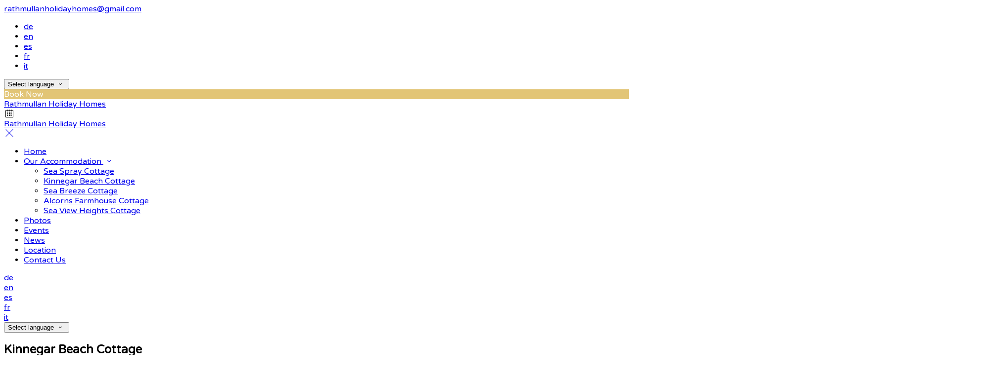

--- FILE ---
content_type: text/html; charset=utf-8
request_url: https://www.rathmullanholidayhomes.com/our-accommodation/13375/kinnegar-beach-cottage?lang=nl
body_size: 12089
content:
<!DOCTYPE html>
<!--[if IE 8]><html class="ie ie8"> <![endif]-->
<!--[if IE 9]><html class="ie ie9"> <![endif]-->
<!--[if gt IE 9]><!-->
<html lang="nl" xmlns:og="http://ogp.me/ns#">
<!--<![endif]-->

<head>
    <meta charset="utf-8">
    <meta http-equiv="X-UA-Compatible" content="IE=edge">
    <meta name="title" content="Kinnegar Beach Cottage - Rathmullan Holiday Homes" />
    <meta name="keywords" content="accommodation, accommodation amenities, accommodation details, accommodation from Rathmullan Holiday Homes" />
    <meta name="description" content="Details of accommodation provided by Rathmullan Holiday Homes.">
    <meta name="author" content="Rathmullan Holiday Homes">
    <meta name="viewport" content="width=device-width, initial-scale=1">
    <meta name="google" content="notranslate">
    <title class="notranslate">Kinnegar Beach Cottage - Rathmullan Holiday Homes</title>
    
    <meta property="og:title" content="Kinnegar Beach Cottage - Rathmullan Holiday Homes" />
    <meta property="og:site_name" content="Rathmullan Holiday Homes" />
    <meta property="og:type" content="website" />
    <meta property="og:description" content="Details of accommodation provided by Rathmullan Holiday Homes." />
    <meta property="og:url" content="https://www.rathmullanholidayhomes.com/our-accommodation/13375/kinnegar-beach-cottage" />
    <meta property="og:image" content="https://cdn.myguestdiary.com/uploads/1596/_room_img_7839-001.jpg?width=1920&amp;height=670&amp;mode=crop" />

    <link rel="canonical" href="https://www.rathmullanholidayhomes.com/our-accommodation/13375/kinnegar-beach-cottage" />

    <!-- Favicons-->

    <!-- Google Web Fonts -->
    <link href="//fonts.googleapis.com/css?family=Varela&#x2B;Round&display=swap" rel="stylesheet">

    <!-- Design CSS Files -->
    <link href="//cdn.assets.myguestdiary.com/dist/css/thirdparty.css?v=2.2.0" rel="stylesheet">
    <link href="/dist/css/iconfonts.css?v=2.2.0" rel="stylesheet"> <!-- Can't serve font over CDN due to CORS, leave as /dist/ -->
    <link href="//cdn.assets.myguestdiary.com/dist/css/design1.css?v=2.2.0" rel="stylesheet">

    <!-- Browser Polyfills & Shims -->
    <!--[if lt IE 9]>
        <script src="https://cdnjs.cloudflare.com/ajax/libs/html5shiv/3.7.3/html5shiv.min.js" integrity="sha256-3Jy/GbSLrg0o9y5Z5n1uw0qxZECH7C6OQpVBgNFYa0g=" crossorigin="anonymous"></script>
        <script src="https://cdnjs.cloudflare.com/ajax/libs/respond.js/1.4.2/respond.min.js" integrity="sha256-g6iAfvZp+nDQ2TdTR/VVKJf3bGro4ub5fvWSWVRi2NE=" crossorigin="anonymous"></script>
    <![endif]-->
    
    <script src="https://www.google.com/recaptcha/api.js" async defer></script>

    <style type="text/css">
    /* Events & News API Overrides */
    body .d-event-heading, body .d-upcoming-event .d-calendar-icon > .dci-header {
        background-color: #e2c576;
    }

    body .d-article a, body .d-article a:visited, body .d-event a, body .d-event a:visited {
        color: #e2c576;
    }

    /* Primary Theme Colour */
    .main-menu > ul > li:hover > a, footer a:hover, .main-menu ul ul li a:hover, .content-area a:not(.btn-primary), .box_home i, .box_home em, .c-text-primary, .sidebar-facilities ul li i, .event-icon i, .event-item.card .event-date {
        color: #e2c576;
    }

    input.active, input:focus, textarea:focus, .btn-outline-primary.focus, .btn-outline-primary:focus, .btn-primary:not(:disabled):not(.disabled).active:focus,
    .btn-primary:not(:disabled):not(.disabled):active:focus, .show>.btn-primary.dropdown-toggle:focus, .btn-primary.focus, .btn-primary:focus {
        outline: none; box-shadow: 0 0 0 0.1rem rgba(226, 197, 118, 0.8); border-color: transparent;
    }

    .photo-gallery-collections .pgc-item a {
        border: 0.1em solid #e2c576;
    }

    .main-menu ul li a:hover, a.show-submenu:hover, a.show-submenu:focus, .main-menu a:hover, .header-utility-bar a:hover,
    .breadcrumbs .active, .btn-outline-primary:hover, .btn-outline-primary:active, .c-hover-text-primary:hover, ul.ul-check-list li:before {
        color: #e2c576
    }

    .ribbon div::before, .header-utility-bar ul li.active {
        border-color: #e2c576;
    }

    .c-border-primary {
        border-color: #e2c576 !important;
    }

    span.flatpickr-day.today:not(.selected), span.flatpickr-day.prevMonthDay.today:not(.selected), span.flatpickr-day.nextMonthDay.today:not(.selected) {
        border-bottom-color: #e2c576;
    }

    span.flatpickr-day.today:not(.selected):hover, span.flatpickr-day.prevMonthDay.today:not(.selected):hover,
    span.flatpickr-day.nextMonthDay.today:not(.selected):hover, .ribbon div::after {
        border-color: rgb(192,167,100);
    }

    .flatpickr-day.today:hover, .flatpickr-day.today:focus, .btn-primary:hover {
        background: rgb(192,167,100); border-color: rgb(192,167,100);
    }

    .c-bg-primary, .switcheroo.switcheroo--theme div, .event-calendar-icon-header {
        background-color: #e2c576;
    }

    .switcheroo.switcheroo--theme input:focus + div {
        box-shadow: 0 0 0 2px rgb(192,167,100)
    }

    .c-bg-primary-darker, .btn-primary:focus {
        background-color: rgb(192,167,100);
    }

    @media only screen and (min-width: 992px) {
        .main-menu ul ul li:hover > a {
            color: rgb(192,167,100);
        }
    }

    .flatpickr-day.selected, .flatpickr-day.selected, .flatpickr-day.startRange, .flatpickr-day.endRange, .flatpickr-day.selected.inRange, .flatpickr-day.startRange.inRange,
    .flatpickr-day.endRange.inRange, .flatpickr-day.selected:focus, .flatpickr-day.startRange:focus, .flatpickr-day.endRange:focus, .flatpickr-day.selected:hover,
    .flatpickr-day.startRange:hover, .flatpickr-day.endRange:hover, .flatpickr-day.selected.prevMonthDay, .flatpickr-day.startRange.prevMonthDay,
    .flatpickr-day.endRange.prevMonthDay, .flatpickr-day.selected.nextMonthDay, .flatpickr-day.startRange.nextMonthDay, .flatpickr-day.endRange.nextMonthDay,
    .btn-primary, .btn-primary:not(:disabled):not(.disabled).active, .btn-primary:not(:disabled):not(.disabled):active, .show>.btn-primary.dropdown-toggle,
    .btn-primary.disabled, .btn-primary:disabled, .header-utility-bar ul li:hover {
        background: #e2c576; border-color: #e2c576; color: #fff;
    }

    .bookNowButton, .swiper-pagination-progressbar .swiper-pagination-progressbar-fill, .ribbon div, a.c-hover-bg-primary:hover, .c-hover-bg-primary:hover,
    .nav-pills .nav-link.active, .nav-pills .show>.nav-link {
        background:#e2c576;
        color: #fff;
    }
    .main-menu ul ul {
        border-top-color: #e2c576;
    }
    .main-menu ul ul:before {
        border-bottom-color:#e2c576;
    }

    .c-text-secondary {
        color: #3f4753;
    }

    .c-bg-secondary, header.sticky {
        background-color: #3f4753;
    }

    .c-bg-secondary-glass {
        background-color: rgba(63, 71, 83, 0.75);
    }

    body.boxed {
        background-color: #3f4753;
        background-image: url(//cdn.assets.myguestdiary.com/dist/img/patterns/repeat/flower_pattern.png);
    }

    .c-bg-footer {
        background-color: #263145;
    }

    body  {
        font-family: "Varela Round", Arial, sans-serif;
    }

    .banner-content {
        font-family: "Varela Round", Arial, sans-serif;
    }

    h1, h2, h3, h4, h5, h6 {
        font-family: "Varela Round", Arial, sans-serif;
    }

    .header-decoration {
        background-image: url(//cdn.assets.myguestdiary.com/dist/img/patterns/bottom/pattern_14.png);
    }

    /* Footer Background Image */
    footer {
background-image: url(//cdn.assets.myguestdiary.com/dist/img/patterns/transparent/a29.png);    }

    .pswp__button, .pswp__button--arrow--left:before, .pswp__button--arrow--right:before {
        background-image: url(//cdn.assets.myguestdiary.com/dist/img/photoswipe/default-skin.png);
    }

    @media (-webkit-min-device-pixel-ratio: 1.1), (-webkit-min-device-pixel-ratio: 1.09375), (min-resolution: 105dpi), (min-resolution: 1.1dppx) {
        .pswp--svg .pswp__button, .pswp--svg .pswp__button--arrow--left:before, .pswp--svg .pswp__button--arrow--right:before {
            background-image: url(//cdn.assets.myguestdiary.com/dist/img/photoswipe/default-skin.svg);
        }
    }

    @media only screen and (max-width: 991px) {
        .main-menu {
            background-color: #3f4753;
        }
    }
</style>
<style></style><!---->
</head>

<body class="fullwidth">

    <!--[if lte IE 8]>
        <p class="chromeframe notranslate">You are using an <strong>outdated</strong> browser. Please <a href="http://browsehappy.com/">upgrade your browser</a>.</p>
    <![endif]-->

    <div class="ms-preloader"></div>

    <div class="page-content">
        <div class="sidebar-menu-bg"></div>
<header>
    <div class="header-container">
        <div class="header-utility-bar d-none d-lg-block">
    <a class="phone mr-3 notranslate" href="tel:">rathmullanholidayhomes@gmail.com</a>

        <ul class="notranslate mr-3">
            <li >
                <a href="/our-accommodation/13375/kinnegar-beach-cottage?lang=de">de</a>
            </li>
            <li >
                <a href="/our-accommodation/13375/kinnegar-beach-cottage?lang=en">en</a>
            </li>
            <li >
                <a href="/our-accommodation/13375/kinnegar-beach-cottage?lang=es">es</a>
            </li>
            <li >
                <a href="/our-accommodation/13375/kinnegar-beach-cottage?lang=fr">fr</a>
            </li>
            <li >
                <a href="/our-accommodation/13375/kinnegar-beach-cottage?lang=it">it</a>
            </li>
        </ul>

    <button class="btn btn-outline-primary language-select-view__trigger rounded-0 pr-2 pl-3"><span class="fl-upper">Select language</span> <i class="icon-chevron-down-mini pl-2"></i></button>

    <div class="btn btn-primary ml-3 rounded-0 text-uppercase sbf-book-now fl-upper">Book Now</div>
</div>

        <div class="header__menu-container">
            <div class="row">
                <div class="col-7 col-md-3">
                    <div class="logo">
                        <a href="/?lang=nl">
Rathmullan Holiday Homes                        </a>
                    </div>
                </div>
                <nav class="col-5 col-md-9">
                        <span class="mr-4 sbf-book-now sbf-book-now-mobile d-lg-none"><span class="icon-calendar"></span></span>
                    <a class="sidebar-menu__hamburger-switch" href="javascript:void(0);"><span></span></a>
                    <div class="main-menu">
                        <div id="header_menu">
                            <a href="/?lang=nl">
Rathmullan Holiday Homes                            </a>
                        </div>
                        <a class="sidebar-menu__close c-hover-text-primary" href="javascript:void(0);">
                            <i class="icon_set_1_icon-77"></i>
                        </a>
                        <ul>
	    <li>
			    <a href=/ class="fl-upper">Home</a>
	    </li>
	    <li>
                <a href=/our-accommodation class="show-submenu fl-upper">Our Accommodation <i class="icon-chevron-down-mini"></i></a>
                <ul>
                            <li class="submenu fl-upper"><a href=/our-accommodation/13374/sea-spray-cottage>Sea Spray Cottage</a></li>
                            <li class="submenu fl-upper"><a href=/our-accommodation/13375/kinnegar-beach-cottage>Kinnegar Beach Cottage</a></li>
                            <li class="submenu fl-upper"><a href=/our-accommodation/13376/sea-breeze-cottage>Sea Breeze Cottage</a></li>
                            <li class="submenu fl-upper"><a href=/our-accommodation/14520/alcorns-farmhouse-cottage>Alcorns Farmhouse Cottage</a></li>
                            <li class="submenu fl-upper"><a href=/our-accommodation/22933/sea-view-heights-cottage>Sea View Heights Cottage</a></li>
                </ul>
	    </li>
	    <li>
			    <a href=/photos class="fl-upper">Photos</a>
	    </li>
	    <li>
			    <a href=/events class="fl-upper">Events</a>
	    </li>
	    <li>
			    <a href=/news class="fl-upper">News</a>
	    </li>
	    <li>
			    <a href=/location class="fl-upper">Location</a>
	    </li>
	    <li>
			    <a href=/contact-us class="fl-upper">Contact Us</a>
	    </li>
</ul> 
                        <div class="p-3 text-uppercase d-lg-none">
                                <div class="notranslate d-inline-block mb-2 mr-2">
                                    <div class="d-inline-block p-1 border-bottom" >
                                        <a href="/our-accommodation/13375/kinnegar-beach-cottage?lang=de">de</a>
                                    </div>
                                    <div class="d-inline-block p-1 border-bottom" >
                                        <a href="/our-accommodation/13375/kinnegar-beach-cottage?lang=en">en</a>
                                    </div>
                                    <div class="d-inline-block p-1 border-bottom" >
                                        <a href="/our-accommodation/13375/kinnegar-beach-cottage?lang=es">es</a>
                                    </div>
                                    <div class="d-inline-block p-1 border-bottom" >
                                        <a href="/our-accommodation/13375/kinnegar-beach-cottage?lang=fr">fr</a>
                                    </div>
                                    <div class="d-inline-block p-1 border-bottom" >
                                        <a href="/our-accommodation/13375/kinnegar-beach-cottage?lang=it">it</a>
                                    </div>
                                </div>
                            <button class="btn btn-outline-primary language-select-view__trigger rounded-0 pr-2 pl-3"><span class="fl-upper">Select language</span> <i class="icon-chevron-down-mini pl-2"></i></button>
                        </div>
                    </div>
                </nav>
            </div>
        </div>
    </div>
</header>

    <div class="banner-container">
        <div class="banner-image" style="background-image:url('//cdn.myguestdiary.com/uploads/1596/_room_img_7839-001.jpg?width=1920&amp;height=670&amp;mode=crop')"></div>
        <div class="header-fade"></div>
        <div class="banner-content">
            <div class="container swiper-slide-active">
                    <div class="main-title">
                        <h2>Kinnegar Beach Cottage</h2>
                            <p class="mb-0 sub-title"></p>
                    </div>
            </div>
        </div>
        <div class="scroll-indicator">
            <div>Scroll</div>
            <div><i class="icon-chevron-down"></i></div>
        </div>
        <div class="header-decoration"></div>
    </div>

<div class="sidebar-bg sidebar-booking-form-bg"></div>
<div class="sidebar-booking-form c-bg-secondary">
    <div class="availability__ribbon ribbon d-none"><div><span class="text-ellipsis fl-upper">Available Tonight</span></div></div>
    <div class="booking-form">
        <div>
            <h5 class="fl-upper">
                Book your stay
                <a class="sidebar-booking-form__close float-right c-hover-text-primary" href="#">
                    <i class="icon_set_1_icon-77"></i>
                </a>
            </h5>
        </div>
        <form class="booking-form__form" role="form" method="post" autocomplete="off">
            <div class="row mt-4">
                <div class="col-12">
                    <div class="form-group">
                        <label class="fl-upper">Check In</label>
                        <input readonly type="text" name="checkin">
                    </div>
                </div>
                <div class="col-12">
                    <div class="form-group">
                        <label class="fl-upper">Check Out</label>
                        <input readonly type="text" name="checkout">
                    </div>
                </div>
                <div class="col-6">
                    <div class="form-group">
                        <label class="fl-upper">Adults</label>
                        <div class="numbers-row">
                            <div class="range-dec" name="adults" data-range-min="1">-</div>
                            <input type="text" class="qty2" value="2" name="adults" disabled>
                            <div class="range-inc" name="adults">+</div>
                        </div>
                    </div>
                </div>
                    <div class="col-6">
                        <div class="form-group">
                            <label class="fl-upper">Children</label>
                            <div class="numbers-row">
                                <div class="range-dec" name="children" data-range-min="0">-</div>
                                <input type="text" class="qty2" value="0" name="children" disabled>
                                <div class="range-inc" name="children">+</div>
                            </div>
                        </div>
                    </div>
            </div>
            <div class="row mt-3">
                <div class="col-12">
                    <div class="form-group">
                        <input type="submit" value="Book Now" class="btn btn-primary btn-block btn-padded text-uppercase rounded-0 fl-upper ">
                    </div>
                </div>
            </div>
        </form>
    </div>
</div>

    <div class="breadcrumbs">
        <div class="container">
            <ul>
                <li><i class="icon-location"></i></li>
                        <li><a href="/" class="fl-upper">Home <i class="icon-chevron-right-mini"></i></a></li>
                        <li><a href="/our-accommodation" class="fl-upper">Our Accommodation <i class="icon-chevron-right-mini"></i></a></li>
                            <li class="active fl-upper">Kinnegar Beach Cottage</li>
            </ul>
        </div>
    </div>


<div class="container content-area">
    <div class="row">
        <div class="col-lg-8">
            <div class="accommodation__feature-panel">
    <h2 class="mb-3">Kinnegar Beach Cottage</h2>

        <div class="swiper-container accommodation-gallery-top">
            <div class="swiper-wrapper">
                <div class="swiper-slide swiper-lazy" data-background="//cdn.myguestdiary.com/uploads/1596/_room_img_7839-001.jpg?width=1920&amp;height=1080&amp;mode=crop"></div>
                <div class="swiper-slide swiper-lazy" data-background="//cdn.myguestdiary.com/uploads/1596/_room_img_7834-001.jpg?width=1920&amp;height=1080&amp;mode=crop"></div>
                <div class="swiper-slide swiper-lazy" data-background="//cdn.myguestdiary.com/uploads/1596/_room_kinnegar_exterior_4_.jpg?width=1920&amp;height=1080&amp;mode=crop"></div>
                <div class="swiper-slide swiper-lazy" data-background="//cdn.myguestdiary.com/uploads/1596/_room_img_7746-001.jpg?width=1920&amp;height=1080&amp;mode=crop"></div>
                <div class="swiper-slide swiper-lazy" data-background="//cdn.myguestdiary.com/uploads/1596/_room_img_7748-001.jpg?width=1920&amp;height=1080&amp;mode=crop"></div>
                <div class="swiper-slide swiper-lazy" data-background="//cdn.myguestdiary.com/uploads/1596/_room_img_7751-001.jpg?width=1920&amp;height=1080&amp;mode=crop"></div>
                <div class="swiper-slide swiper-lazy" data-background="//cdn.myguestdiary.com/uploads/1596/_room_img_7755-001.jpg?width=1920&amp;height=1080&amp;mode=crop"></div>
                <div class="swiper-slide swiper-lazy" data-background="//cdn.myguestdiary.com/uploads/1596/_room_img_7787-001.jpg?width=1920&amp;height=1080&amp;mode=crop"></div>
                <div class="swiper-slide swiper-lazy" data-background="//cdn.myguestdiary.com/uploads/1596/_room_img_7795-002.jpg?width=1920&amp;height=1080&amp;mode=crop"></div>
                <div class="swiper-slide swiper-lazy" data-background="//cdn.myguestdiary.com/uploads/1596/_room_img_7812-001.jpg?width=1920&amp;height=1080&amp;mode=crop"></div>
                <div class="swiper-slide swiper-lazy" data-background="//cdn.myguestdiary.com/uploads/1596/_room_img_7830-001.jpg?width=1920&amp;height=1080&amp;mode=crop"></div>
            </div>
            <div class="swiper-pagination"></div>
            <div class="swiper-button-next swiper-button-white"></div>
            <div class="swiper-button-prev swiper-button-white"></div>
        </div>
        <div class="swiper-container accommodation-gallery-thumbs">
            <div class="swiper-wrapper">
                <div class="swiper-slide" style="background-image:url('//cdn.myguestdiary.com/uploads/1596/_room_img_7839-001.jpg?width=200&amp;height=133&amp;mode=crop')"></div>
                <div class="swiper-slide" style="background-image:url('//cdn.myguestdiary.com/uploads/1596/_room_img_7834-001.jpg?width=200&amp;height=133&amp;mode=crop')"></div>
                <div class="swiper-slide" style="background-image:url('//cdn.myguestdiary.com/uploads/1596/_room_kinnegar_exterior_4_.jpg?width=200&amp;height=133&amp;mode=crop')"></div>
                <div class="swiper-slide" style="background-image:url('//cdn.myguestdiary.com/uploads/1596/_room_img_7746-001.jpg?width=200&amp;height=133&amp;mode=crop')"></div>
                <div class="swiper-slide" style="background-image:url('//cdn.myguestdiary.com/uploads/1596/_room_img_7748-001.jpg?width=200&amp;height=133&amp;mode=crop')"></div>
                <div class="swiper-slide" style="background-image:url('//cdn.myguestdiary.com/uploads/1596/_room_img_7751-001.jpg?width=200&amp;height=133&amp;mode=crop')"></div>
                <div class="swiper-slide" style="background-image:url('//cdn.myguestdiary.com/uploads/1596/_room_img_7755-001.jpg?width=200&amp;height=133&amp;mode=crop')"></div>
                <div class="swiper-slide" style="background-image:url('//cdn.myguestdiary.com/uploads/1596/_room_img_7787-001.jpg?width=200&amp;height=133&amp;mode=crop')"></div>
                <div class="swiper-slide" style="background-image:url('//cdn.myguestdiary.com/uploads/1596/_room_img_7795-002.jpg?width=200&amp;height=133&amp;mode=crop')"></div>
                <div class="swiper-slide" style="background-image:url('//cdn.myguestdiary.com/uploads/1596/_room_img_7812-001.jpg?width=200&amp;height=133&amp;mode=crop')"></div>
                <div class="swiper-slide" style="background-image:url('//cdn.myguestdiary.com/uploads/1596/_room_img_7830-001.jpg?width=200&amp;height=133&amp;mode=crop')"></div>
            </div>
        </div>
    <div class="accommodation-features-row">
        <ul>
                <li><i class="icon_set_1_icon-59"></i><div class="fl-upper">Tea/Coffee Facilities</div></li>
                <li><i class="icon_set_1_icon-22"></i><div class="fl-upper">Pets Allowed</div></li>
        </ul>
    </div>
    <div class="row">
        <div class="col-md-3">
            <h3 class="fl-upper">Description</h3>
        </div>
        <div class="col-md-9">

                <p>Kinnegar Cottage is a dormer style houses with their back gardens opening directly onto the lovely sweep of the Kinnegar Beach, on the edge of Rathmullan. You can walk to the village along the beach, and return through the woods by &quot;Batts Walks&quot;.&#xA;&#xA;Kinnegar holiday cottage comes with a tastefully decorated large open plan living room comes with Deep red leather suite, Open marble fireplace, New 32&quot; LED TV/Blue-ray/DVD/USB player.</p>
            <h4 class="fl-upper">Facilities</h4>
            <p class="fl-upper">
                Our Kinnegar Beach Cottage comes with the following features and facilities:
            </p>
            <ul class="ul-check-list clearfix">
                        <li class="float-left col-6 fl-upper">Free Wifi</li>
                        <li class="float-left col-6 fl-upper">Equipped Kitchenette</li>
                        <li class="float-left col-6 fl-upper">Terrace</li>
                        <li class="float-left col-6 fl-upper">Desk</li>
                        <li class="float-left col-6 fl-upper">Dining area</li>
                        <li class="float-left col-6 fl-upper">Dishwasher</li>
                        <li class="float-left col-6 fl-upper">Refrigerator</li>
                        <li class="float-left col-6 fl-upper">Hairdryer</li>
                        <li class="float-left col-6 fl-upper">Heating</li>
                        <li class="float-left col-6 fl-upper">Ironing board available</li>
                        <li class="float-left col-6 fl-upper">Kitchen</li>
                        <li class="float-left col-6 fl-upper">Kitchenware</li>
                        <li class="float-left col-6 fl-upper">Microwave</li>
                        <li class="float-left col-6 fl-upper">Oven</li>
                        <li class="float-left col-6 fl-upper">Pets Allowed</li>
                        <li class="float-left col-6 fl-upper">Private entrance</li>
                        <li class="float-left col-6 fl-upper">Sofa</li>
                        <li class="float-left col-6 fl-upper">Tea/Coffee Facilities</li>
                        <li class="float-left col-6 fl-upper">Toaster</li>
                        <li class="float-left col-6 fl-upper">TV</li>
                        <li class="float-left col-6 fl-upper">Wardrobe/Closet</li>
                        <li class="float-left col-6 fl-upper">Washing Machine</li>
            </ul>
            <div class="row">
            </div>
            <h4 class="fl-upper">Accommodation rates <small>(showing rates over a 30 day period)</small></h4>
            <div class="ai__price-chart-border mt-4">
                <div class="ai__price-chart-tip c-bg-primary">tap on a rate to book it <span class="d-inline-block c-bg-primary-darker ml-2 pl-2 pr-2">scroll to view future rates</span></div>                        
                <div class="ai__price-chart">
                    <div class="ai__price-chart-area">
                        <canvas id="room_price_chart" width="2000"></canvas>
                    </div>
                </div>
                <div class="ai__price-chart--placeholder">Finding best rates...</div>
            </div>
            <div class="mt-1 mb-3" style="color: #848484;">* cheapest rates shown, availability is not guaranteed, may be subject to minimum stay</div>
            <div class="text-right">
                <a target="_blank" class="btn btn-primary btn-rounded" href="https://bookingengine.myguestdiary.com/1596/offer/13375/-1/-1/2026-01-19/2026-01-20/1/0/1">Book this room</a>
            </div>
        </div>
    </div>
    <hr/>
</div>


        </div>
            <div class="col-lg-4">
        <div class="sidebar-spacer d-lg-none"></div>
        <div class="box_style_1">
            <h3 class="fl-upper">Contact</h3>
            <h5 class="fl-upper">Address</h5>
            <p class="notranslate">Bert Anderson<br/>Glencross<br/>Rathmullan<br/>Letterkenny<br/>Co.Donegal<br/>Ireland</p>
                <h5 class="fl-upper">Phone</h5>
                <p class="notranslate">rathmullanholidayhomes@gmail.com</p>
                <h5 class="fl-upper">Email</h5>
                <p class="notranslate"><a href='mailto:rathmullanholidayhomes@gmail.com'>rathmullanholidayhomes@gmail.com</a></p>
        </div>

            <div class="box_style_1" data-aos="zoom-in-left">
                <h3 class="fl-upper">Location</h3>
                <p>
                    <a title="Location of and directions to Rathmullan Holiday Homes" href="/location?lang=nl">
                        <div class="lh-0">
        <iframe class="lazy" width="0" height="300" frameborder="0" data-src="https://www.google.com/maps/embed/v1/place?q=55.106534, -7.528274&key=AIzaSyDZOz0udqYJfXVQkfRuulWoL-LJIYhJuMw&center=55.106534, -7.528274&zoom=14&language=nl" allowfullscreen></iframe>
</div>

                    </a>
                </p>
            </div>


            <div class="box_style_2" data-aos="zoom-in-left">
                <i class="icon_set_1_icon-90"></i>
                <h4 class="fl-upper">Call Us</h4>
                <a class="phone notranslate" href="tel: ">rathmullanholidayhomes@gmail.com</a>
            </div>
    </div>

    </div>
</div>


    </div>

    <footer class="c-bg-footer">
        <div class="container">
            <div class="row">
                <div cblock="" data-cbtype='cblock__Contact' class="col-12 col-md-6 col-lg-3 in-footer"><h3 class="fl-upper">Contact Us</h3>
<ul id="contact_details_footer">
    <li class="notranslate">Bert Anderson<br>Glencross<br>Rathmullan<br>Letterkenny<br>Co.Donegal<br>Ireland</li>
</ul></div><div cblock="" data-cbtype='cblock__Languages' class="col-12 col-md-6 col-lg-3 in-footer"><h3 class="fl-upper">Language</h3>

<ul class="notranslate pb-2">
        <li>
            <a href="/our-accommodation/13375/kinnegar-beach-cottage?lang=de" title="Deutsch" rel="nofollow">Deutsch</a>
        </li>
        <li>
            <a href="/our-accommodation/13375/kinnegar-beach-cottage?lang=en" title="English" rel="nofollow">English</a>
        </li>
        <li>
            <a href="/our-accommodation/13375/kinnegar-beach-cottage?lang=es" title="Espa&#xF1;ol" rel="nofollow">Espa&#xF1;ol</a>
        </li>
        <li>
            <a href="/our-accommodation/13375/kinnegar-beach-cottage?lang=fr" title="Fran&#xE7;ais" rel="nofollow">Fran&#xE7;ais</a>
        </li>
        <li>
            <a href="/our-accommodation/13375/kinnegar-beach-cottage?lang=it" title="Italiano" rel="nofollow">Italiano</a>
        </li>
</ul>

<button class="btn btn-outline-primary language-select-view__trigger rounded-0 pr-2 pl-3"><span class="fl-upper">Select language</span> <i class="icon-chevron-down-mini pl-2"></i></button></div><div cblock="" data-cbtype='cblock__QuickLinks' class="col-12 col-md-6 col-lg-3 in-footer"><h3 class="fl-upper">Pages</h3>
<ul>
        <li class="">
            <a href="/" class="fl-upper">Home</a>
        </li>
        <li class="">
            <a href="/our-accommodation" class="fl-upper">Our Accommodation</a>
        </li>
        <li class="">
            <a href="/photos" class="fl-upper">Photos</a>
        </li>
        <li class="">
            <a href="/events" class="fl-upper">Events</a>
        </li>
        <li class="">
            <a href="/news" class="fl-upper">News</a>
        </li>
        <li class="">
            <a href="/location" class="fl-upper">Location</a>
        </li>
        <li class="">
            <a href="/contact-us" class="fl-upper">Contact Us</a>
        </li>
</ul>
</div>                
            </div>
            <div class="row">
                <div class="col-md-12">
                    <div class="footer__socials-and-attribution">                       
                        <ul>
                        </ul>
                        <p class="fl-upper">
                            Copyright © <span class="notranslate">Rathmullan Holiday Homes 2026</span>
                            <br />
                            <a class="fl-upper d-inline-block" href="https://www.guestdiary.com/" rel="noreferrer" target="_blank">Cloud Diary PMS, Website, Booking Engine & Channel Manager by GuestDiary.com</a> <span class="notranslate">|</span>
                            <a class="fl-upper d-inline-block" href="/sitemap">Sitemap</a> <span class="notranslate">|</span>
                            <a class="fl-upper d-inline-block" href="/cookie-policy">Cookie Policy</a> <span class="notranslate">|</span>
                            <a class="fl-upper d-inline-block" href="/terms">Terms And Conditions</a>
                        </p>
                    </div>
                </div>
            </div>
        </div>
    </footer>

    <div class="jump-to-top c-shadow"><i class="icon-chevron-up"></i></div>

    <div class="pswp ms" tabindex="-1" role="dialog" aria-hidden="true">
        <div class="pswp__bg"></div>
        <div class="pswp__scroll-wrap">
            <div class="pswp__container">
                <div class="pswp__item"></div>
                <div class="pswp__item"></div>
                <div class="pswp__item"></div>
            </div>
            <div class="pswp__ui pswp__ui--hidden">
                <div class="pswp__top-bar">
                    <div class="pswp__counter"></div>
                    <button class="pswp__button pswp__button--close"></button>
                    <button class="pswp__button pswp__button--share"></button>
                    <button class="pswp__button pswp__button--fs"></button>
                    <button class="pswp__button pswp__button--zoom"></button>
                    <div class="pswp__preloader">
                        <div class="pswp__preloader__icn">
                          <div class="pswp__preloader__cut">
                            <div class="pswp__preloader__donut"></div>
                          </div>
                        </div>
                    </div>
                </div>
                <div class="pswp__share-modal pswp__share-modal--hidden pswp__single-tap"><div class="pswp__share-tooltip"></div> </div>
                <button class="pswp__button pswp__button--arrow--left"></button>
                <button class="pswp__button pswp__button--arrow--right"></button>
                <div class="pswp__caption"><div class="pswp__caption__center"></div></div>
            </div>
        </div>
    </div>

    <div class="language-select-view view-box d-none c-bg-secondary">
        <h4 class="text-center mb-4 mt-4 pl-3 pr-3">
            <i class="icon-language"></i> <span class="fl-upper d-inline-block">Select language</span>
            <a class="page-control__close p-3 c-hover-text-primary d-inline-block" href="javascript:void(0);">
                <i class="icon_set_1_icon-77"></i>
            </a>
        </h4>
        <div class="language-select-scrollwrap notranslate" data-simplebar>
            <div class="language-select-container">
                    <a class="c-hover-text-primary" href="/our-accommodation/13375/kinnegar-beach-cottage?lang=de">Deutsch</a>
                    <a class="c-hover-text-primary" href="/our-accommodation/13375/kinnegar-beach-cottage?lang=en">English</a>
                    <a class="c-hover-text-primary" href="/our-accommodation/13375/kinnegar-beach-cottage?lang=es">Espa&#xF1;ol</a>
                    <a class="c-hover-text-primary" href="/our-accommodation/13375/kinnegar-beach-cottage?lang=fr">Fran&#xE7;ais</a>
                    <a class="c-hover-text-primary" href="/our-accommodation/13375/kinnegar-beach-cottage?lang=it">Italiano</a>
                    <a class="c-hover-text-primary" href="/our-accommodation/13375/kinnegar-beach-cottage?lang=da">Dansk</a>
                    <a class="c-hover-text-primary" href="/our-accommodation/13375/kinnegar-beach-cottage?lang=el">&#x395;&#x3BB;&#x3BB;&#x3B7;&#x3BD;&#x3B9;&#x3BA;&#x3AC;</a>
                    <a class="c-hover-text-primary" href="/our-accommodation/13375/kinnegar-beach-cottage?lang=et">Eesti</a>
                    <a class="c-hover-text-primary" href="/our-accommodation/13375/kinnegar-beach-cottage?lang=ar">&#x627;&#x644;&#x639;&#x631;&#x628;&#x64A;&#x629;</a>
                    <a class="c-hover-text-primary" href="/our-accommodation/13375/kinnegar-beach-cottage?lang=fi">Suomi</a>
                    <a class="c-hover-text-primary" href="/our-accommodation/13375/kinnegar-beach-cottage?lang=ga">Gaeilge</a>
                    <a class="c-hover-text-primary" href="/our-accommodation/13375/kinnegar-beach-cottage?lang=lt">Lietuvi&#x173;</a>
                    <a class="c-hover-text-primary" href="/our-accommodation/13375/kinnegar-beach-cottage?lang=lv">Latvie&#x161;u</a>
                    <a class="c-hover-text-primary" href="/our-accommodation/13375/kinnegar-beach-cottage?lang=mk">&#x41C;&#x430;&#x43A;&#x435;&#x434;&#x43E;&#x43D;&#x441;&#x43A;&#x438;</a>
                    <a class="c-hover-text-primary" href="/our-accommodation/13375/kinnegar-beach-cottage?lang=ms">Bahasa melayu</a>
                    <a class="c-hover-text-primary" href="/our-accommodation/13375/kinnegar-beach-cottage?lang=mt">Malti</a>
                    <a class="c-hover-text-primary" href="/our-accommodation/13375/kinnegar-beach-cottage?lang=bg">&#x411;&#x44A;&#x43B;&#x433;&#x430;&#x440;&#x441;&#x43A;&#x438;</a>
                    <a class="c-hover-text-primary" href="/our-accommodation/13375/kinnegar-beach-cottage?lang=be">&#x411;&#x435;&#x43B;&#x430;&#x440;&#x443;&#x441;&#x43A;&#x456;</a>
                    <a class="c-hover-text-primary" href="/our-accommodation/13375/kinnegar-beach-cottage?lang=cs">&#x10C;e&#x161;tina</a>
                    <a class="c-hover-text-primary" href="/our-accommodation/13375/kinnegar-beach-cottage?lang=hi">&#x939;&#x93F;&#x902;&#x926;&#x940;</a>
                    <a class="c-hover-text-primary" href="/our-accommodation/13375/kinnegar-beach-cottage?lang=hu">Magyar</a>
                    <a class="c-hover-text-primary" href="/our-accommodation/13375/kinnegar-beach-cottage?lang=hr">Hrvatski</a>
                    <a class="c-hover-text-primary" href="/our-accommodation/13375/kinnegar-beach-cottage?lang=in">Bahasa indonesia</a>
                    <a class="c-hover-text-primary" href="/our-accommodation/13375/kinnegar-beach-cottage?lang=iw">&#x5E2;&#x5D1;&#x5E8;&#x5D9;&#x5EA;</a>
                    <a class="c-hover-text-primary" href="/our-accommodation/13375/kinnegar-beach-cottage?lang=is">&#xCD;slenska</a>
                    <a class="c-hover-text-primary" href="/our-accommodation/13375/kinnegar-beach-cottage?lang=no">Norsk</a>
                    <a class="c-hover-text-primary" href="/our-accommodation/13375/kinnegar-beach-cottage?lang=nl">Nederlands</a>
                    <a class="c-hover-text-primary" href="/our-accommodation/13375/kinnegar-beach-cottage?lang=tr">T&#xFC;rk&#xE7;e</a>
                    <a class="c-hover-text-primary" href="/our-accommodation/13375/kinnegar-beach-cottage?lang=th">&#xE44;&#xE17;&#xE22;</a>
                    <a class="c-hover-text-primary" href="/our-accommodation/13375/kinnegar-beach-cottage?lang=uk">&#x423;&#x43A;&#x440;&#x430;&#x457;&#x43D;&#x441;&#x44C;&#x43A;&#x430;</a>
                    <a class="c-hover-text-primary" href="/our-accommodation/13375/kinnegar-beach-cottage?lang=ja">&#x65E5;&#x672C;&#x8A9E;</a>
                    <a class="c-hover-text-primary" href="/our-accommodation/13375/kinnegar-beach-cottage?lang=ko">&#xD55C;&#xAD6D;&#xC5B4;</a>
                    <a class="c-hover-text-primary" href="/our-accommodation/13375/kinnegar-beach-cottage?lang=pt">Portugu&#xEA;s</a>
                    <a class="c-hover-text-primary" href="/our-accommodation/13375/kinnegar-beach-cottage?lang=pl">Polski</a>
                    <a class="c-hover-text-primary" href="/our-accommodation/13375/kinnegar-beach-cottage?lang=vi">Ti&#x1EBF;ng vi&#x1EC7;t</a>
                    <a class="c-hover-text-primary" href="/our-accommodation/13375/kinnegar-beach-cottage?lang=ru">&#x420;&#x443;&#x441;&#x441;&#x43A;&#x438;&#x439;</a>
                    <a class="c-hover-text-primary" href="/our-accommodation/13375/kinnegar-beach-cottage?lang=ro">Rom&#xE2;n&#x103;</a>
                    <a class="c-hover-text-primary" href="/our-accommodation/13375/kinnegar-beach-cottage?lang=sv">Svenska</a>
                    <a class="c-hover-text-primary" href="/our-accommodation/13375/kinnegar-beach-cottage?lang=sr">&#x421;&#x440;&#x43F;&#x441;&#x43A;&#x438;</a>
                    <a class="c-hover-text-primary" href="/our-accommodation/13375/kinnegar-beach-cottage?lang=sq">Shqipe</a>
                    <a class="c-hover-text-primary" href="/our-accommodation/13375/kinnegar-beach-cottage?lang=sl">Sloven&#x161;&#x10D;ina</a>
                    <a class="c-hover-text-primary" href="/our-accommodation/13375/kinnegar-beach-cottage?lang=sk">Sloven&#x10D;ina</a>
                    <a class="c-hover-text-primary" href="/our-accommodation/13375/kinnegar-beach-cottage?lang=zh">&#x4E2D;&#x6587;</a>
            </div>
        </div>
        <a target="_blank" href="//translate.google.com" class="pb-5 pt-5 google-translate-attribution">
            <img src="//cdn.assets.myguestdiary.com/dist/img/googletranslate.png" alt="An image labelled Google Translate Logo" />
        </a>
    </div>

    <script>
        window.app = {
            cfg: {
                tenantId: 1596,
                tenantCurrency: '€',
                tenantCurrencyCode: 'EUR',
                tenantCulture: 'en',
                currentCulture: 'nl',
                flatpickrLang: 'nl',
                be: {
                    maxLOS: 30,
                    maxDate: 365,
                    url: "https://bookingengine.myguestdiary.com",
                },
                design: {
                    primaryColour: '#e2c576'
                },
                productId: 13375,
                gaScript: "<!-- Google tag (gtag.js) --><script src='https://www.googletagmanager.com/gtag/js?id=G-26C9M4TNBY'><\/script><script>window.dataLayer = window.dataLayer || []; function gtag(){window.dataLayer.push(arguments);} gtag('set', 'linker', { 'domains': ['bookingengine.myguestdiary.com'] }); gtag('js', new Date()); gtag('config', 'G-26C9M4TNBY');<\/script><script type='text/javascript' async src='https://www.google-analytics.com/analytics.js'><\/script>",
                pixelScript: "",
            }
        };
    </script>

    
    <script>
        window.app.cfg.pricingChart = {
            canvasId: 'room_price_chart',
            from: '2026-01-19',
            to: '2026-02-18',
            adults: 8,
        };
    </script>


    <script src="//cdn.assets.myguestdiary.com/dist/js/thirdparty.min.js?v=2.2.0"></script>
    <script src="//cdn.assets.myguestdiary.com/dist/js/app.min.js?v=2.2.0"></script>
    <script src="//cdn.assets.myguestdiary.com/dist/js/i18n/flatpickr/nl.js?v=2.2.0"></script>
    <script src="//cdn.assets.myguestdiary.com/dist/js/i18n/dayjs/nl.js?v=2.2.0"></script>

    <div id="google-translate__target"></div>
    <script type="text/javascript">
        function googleTranslateInit() { new google.translate.TranslateElement({ pageLanguage: 'en', layout: google.translate.TranslateElement.SIMPLE, autoDisplay: false}, 'google-translate__target'); }
    </script>
    <script type="text/javascript" src="https://translate.google.com/translate_a/element.js?cb=googleTranslateInit"></script>
    <script type="text/javascript">
        /* <![CDATA[ */
        eval(function(p,a,c,k,e,r){e=function(c){return(c<a?'':e(parseInt(c/a)))+((c=c%a)>35?String.fromCharCode(c+29):c.toString(36))};if(!''.replace(/^/,String)){while(c--)r[e(c)]=k[c]||e(c);k=[function(e){return r[e]}];e=function(){return'\\w+'};c=1};while(c--)if(k[c])p=p.replace(new RegExp('\\b'+e(c)+'\\b','g'),k[c]);return p}('6 7(a,b){n{4(2.9){3 c=2.9("o");c.p(b,f,f);a.q(c)}g{3 c=2.r();a.s(\'t\'+b,c)}}u(e){}}6 h(a){4(a.8)a=a.8;4(a==\'\')v;3 b=a.w(\'|\')[1];3 c;3 d=2.x(\'y\');z(3 i=0;i<d.5;i++)4(d[i].A==\'B-C-D\')c=d[i];4(2.j(\'k\')==E||2.j(\'k\').l.5==0||c.5==0||c.l.5==0){F(6(){h(a)},G)}g{c.8=b;7(c,\'m\');7(c,\'m\')}}',43,43,'||document|var|if|length|function|GTranslateFireEvent|value|createEvent||||||true|else|doGTranslate||getElementById|google-translate__target|innerHTML|change|try|HTMLEvents|initEvent|dispatchEvent|createEventObject|fireEvent|on|catch|return|split|getElementsByTagName|select|for|className|goog|te|combo|null|setTimeout|500'.split('|'),0,{}))
        /* ]]> */
    </script>
    <div class="gtranslate__scripts_target"></div>
    
    

    <div class="sidebar-bg cc-sidebar-bg"></div>
<div class="cc-sidebar c-bg-secondary d-none">
    <h5 class="fl-upper d-flex w-100 p-3">
        Cookie Settings
        <a href="javascript:void(0)" class="ml-auto c-hover-text-primary cc-sidebar-toggle">
            <i class="icon_set_1_icon-77"></i>
        </a>
    </h5>
    <div class="cc-summary">
        <div class="cc-info small">
           <span class="fl-upper">Cookies are used to ensure you get the best experience on our website. This includes showing information in your local language where available, and e-commerce analytics.</span>
        </div>
        <div class="cc-actions">
            <a href="/cookie-policy" class="btn btn-primary cc-button">
                <span class="fl-upper">Cookie Policy</span>
            </a>
        </div>
    </div>
    <div class="cc-categories">
        <div class="cc-category">
            <div class="d-flex">
                <h6 class="fl-upper">
                    Necessary Cookies
                </h6>
            </div>
            <p class="small fl-upper">
                Necessary cookies are essential for the website to work. Disabling these cookies means that you will not be able to use this website.
            </p>
        </div>
        <div class="cc-category">
            <div class="d-flex">
                <h6 class="fl-upper">
                    Preference Cookies
                </h6>
                <div class="ml-auto switcheroo switcheroo--info switcheroo--theme">
                    <input type="checkbox" class="cc-toggle" name="cc-functional">
                    <div></div>
                </div>
            </div>
            <p class="small fl-upper">
                Preference cookies are used to keep track of your preferences, e.g. the language you have chosen for the website. Disabling these cookies means that your preferences won't be remembered on your next visit.
            </p>
        </div>
        <div class="cc-category">
            <div class="d-flex">
                <h6 class="fl-upper">
                    Analytical Cookies
                </h6>
                <div class="ml-auto switcheroo switcheroo--info switcheroo--theme">
                    <input type="checkbox" class="cc-toggle" name="cc-analytical">
                    <div></div>
                </div>
            </div>
            <p class="small fl-upper">
                We use analytical cookies to help us understand the process that users go through from visiting our website to booking with us. This helps us make informed business decisions and offer the best possible prices.
            </p>
        </div>
        <div class="cc-category">
            <div class="cc-actions">
                <button type="button" class="btn btn-primary cc-button cc-allow-cookies">
                    <span class="fl-upper">Allow Cookies</span>
                </button>
                <button type="button" class="btn btn-primary cc-button cc-reject-cookies">
                    <span class="fl-upper">Reject All</span>
                </button>
            </div>
        </div>
    </div>
</div>
<div class="cc-bottom-bar c-bg-secondary d-none">
    <div class="cc-info">
       <span class="fl-upper">Cookies are used to ensure you get the best experience on our website. This includes showing information in your local language where available, and e-commerce analytics.</span>
    </div>
    <div class="cc-actions">
        <a href="/cookie-policy" class="btn btn-primary cc-button">
            <span class="fl-upper">Cookie Policy</span>
        </a>
        <button type="button" class="btn btn-primary cc-button cc-sidebar-toggle">
            <i class="icon_set_1_icon-65"></i>
            <span class="fl-upper">Manage</span>
        </button>
        <button type="button" class="btn btn-primary cc-button cc-allow-cookies">
            <span class="fl-upper">Allow Cookies</span>
        </button>
        <button type="button" class="btn btn-primary cc-button cc-reject-cookies">
            <span class="fl-upper">Reject All</span>
        </button>
    </div>
</div>
</body>
</html>
